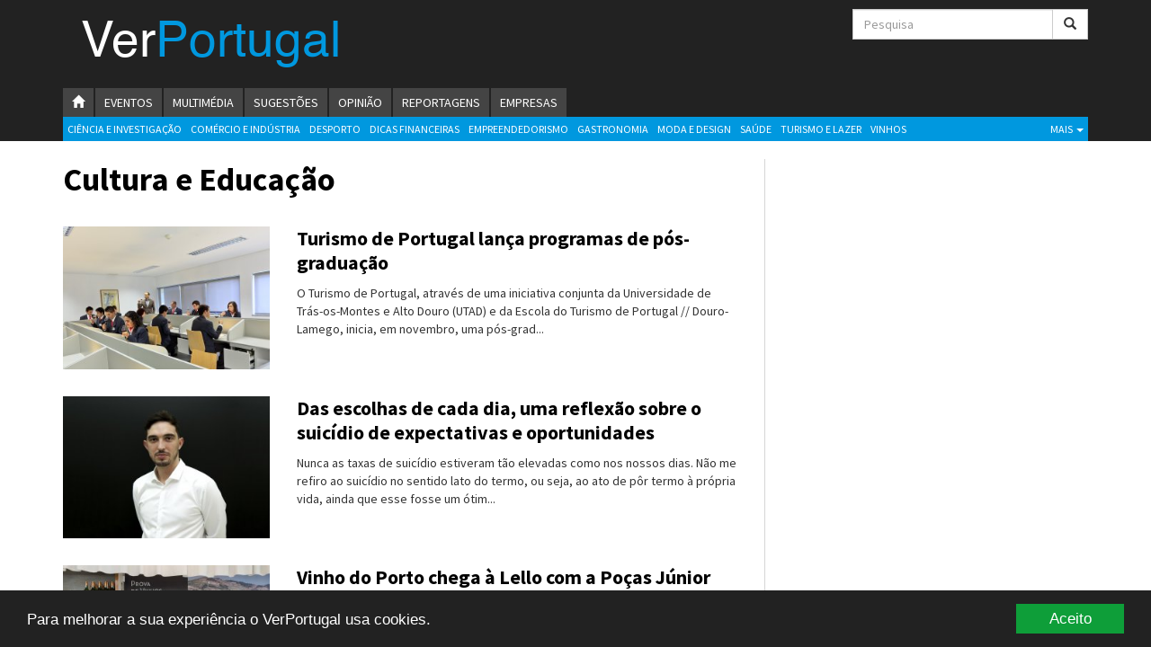

--- FILE ---
content_type: text/html; charset=utf-8
request_url: https://www.verportugal.net/vp/pt/102017/CulturaEducacao/?ls-art0=77
body_size: 8104
content:
<!DOCTYPE html>
<!--[if lt IE 7]>      <html class="no-js lt-ie9 lt-ie8 lt-ie7"> <![endif]-->
<!--[if IE 7]>         <html class="no-js lt-ie9 lt-ie8"> <![endif]-->
<!--[if IE 8]>         <html class="no-js lt-ie9"> <![endif]-->
<!--[if gt IE 8]><!--> <html class="no-js"> <!--<![endif]-->
    <head>
        <meta charset="utf-8">
        <meta http-equiv="X-UA-Compatible" content="IE=edge">
                    <title>Cultura e Educação  | VerPortugal</title>
                <meta name="viewport" content="width=device-width, initial-scale=1.0, maximum-scale=1.0, minimum-scale=1.0, user-scalable=no">
                <meta name="description" content="VerPortugal - Notícias">
        <meta name="keywords" content="VerPortugal.net" />

        
        
                <link rel="canonical" href="https://www.verportugal.net/vp/pt/102017/CulturaEducacao/">
        
        <link rel="stylesheet" href="https://www.verportugal.net/vp/themes/publication_8/theme_2/_css/bootstrap.min.css">
        <link rel="stylesheet" href="https://www.verportugal.net/vp/themes/publication_8/theme_2/_css/globalnews.skin.css?v=14">
        <link rel="stylesheet" href="https://www.verportugal.net/vp/themes/publication_8/theme_2/_css/print.css?v=1" media="print">
        <link rel="stylesheet" href="https://www.verportugal.net/vp/themes/publication_8/theme_2/_css/snap.css">

        <!--[if lt IE 8]>
            <link href="http://www.verportugal.net/vp/themes/publication_8/theme_2/_css/bootstrap-ie7.css" rel="stylesheet">
        <![endif]-->

        
        
        <!-- RSS & Pingback -->
        <link rel="alternate" type="application/rss+xml" title="RSS 2.0" href="https://www.verportugal.net/vp/pt/estatica/rss/">
        
        <link rel="shortcut icon" href="https://www.verportugal.net/vp/themes/publication_8/theme_2/_img/favicon.png?v=3">
        <link rel="apple-touch-icon" href="https://www.verportugal.net/vp/themes/publication_8/theme_2/_img/favicon.png?v=3">
        
        <!--[if lt IE 9]>
           <script src="http://html5shiv.googlecode.com/svn/trunk/html5.js"></script>
           <script>window.html5 || document.write('<script src="http://www.verportugal.net/vp/themes/publication_8/theme_2/_js/vendor/html5shiv.js"><\/script>')</script>
            
           <script src="http://www.verportugal.net/vp/themes/publication_8/theme_2/_js/ydeal/respond.min.js"></script>
        <![endif]-->
        
        <script src="//ajax.googleapis.com/ajax/libs/jquery/1.10.2/jquery.min.js"></script>
        <script>window.jQuery || document.write('<script src="http://www.verportugal.net/vp/themes/publication_8/theme_2/_js/vendor/jquery-1.10.2.min.js"><\/script>')</script>
        <script type="text/javascript">// google analytics
                var _gaq = _gaq || [];
                  _gaq.push(['_setAccount', 'UA-21525267-1']);
                  _gaq.push(['_setDomainName', 'verportugal.net']);
                  _gaq.push(['_trackPageview']);

          (function() {
            var ga = document.createElement('script'); ga.type = 'text/javascript'; ga.async = true;
            ga.src = ('https:' == document.location.protocol ? 'https://' : 'http://') + 'stats.g.doubleclick.net/dc.js';
            var s = document.getElementsByTagName('script')[0]; s.parentNode.insertBefore(ga, s);
          })();

        </script>

         <style>
            .cc_btn.cc_btn_accept_all {background-color:#0e9e39 !important; border-radius: 0 !important; color: white !important;}
        </style>
    </head>

    <!-- Begin Cookie Consent plugin by Silktide - http://silktide.com/cookieconsent -->
    <script type="text/javascript">
        window.cookieconsent_options = {"message":"Para melhorar a sua experiência o VerPortugal usa cookies.","dismiss":"Aceito","learnMore":"Mais informação","link":null,"theme":"dark-bottom"};
    </script>

    <script type="text/javascript" src="//cdnjs.cloudflare.com/ajax/libs/cookieconsent2/1.0.9/cookieconsent.min.js"></script>
    <!-- End Cookie Consent plugin --><body>

        <div class="snap-drawers overthrow">
            <div class="snap-drawer snap-drawer-left">
                <nav class="responsive-menu">
                    <h3>Menu</h3>
                    <a href="/vp">VerPortugal</a>
                    
                    
                    
                    <a href="/vp/pt/092019/Empreendedorismo/" 
                         >Empreendedorismo
                    </a>
                    
                    <a href="/vp/pt/092019/AmbienteEnergia/" 
                         >Ambiente e Energia
                    </a>
                    
                    <a href="/vp/pt/092019/Auto/" 
                         >Automóvel
                    </a>
                    
                    <a href="/vp/pt/092019/ComercioIndustria/" 
                         >Comércio e Indústria
                    </a>
                    
                    <a href="/vp/pt/092019/ConstrucaoImobiliario/" 
                         >Construção e Imobiliário
                    </a>
                    
                    <a href="/vp/pt/092019/CulturaEducacao/" 
                         >Cultura e Educação
                    </a>
                    
                    <a href="/vp/pt/092019/Economia/" 
                         >Economia
                    </a>
                    
                    <a href="/vp/pt/092019/Gastronomia/" 
                         >Gastronomia
                    </a>
                    
                    <a href="/vp/pt/092019/Telecomunicacoes/" 
                         >Telecomunicações
                    </a>
                    
                    <a href="/vp/pt/092019/TurismoLazer/" 
                         >Turismo e Lazer
                    </a>
                    
                    <a href="/vp/pt/092019/Desporto/" 
                         >Desporto
                    </a>
                    
                    <a href="/vp/pt/092019/ElectronicaInformatica/" 
                         >Electrónica e Informática
                    </a>
                    
                    <a href="/vp/pt/092019/Saude/" 
                         >Saúde
                    </a>
                    
                    <a href="/vp/pt/092019/BancaSeguros/" 
                         >Banca e Seguros
                    </a>
                    
                    <a href="/vp/pt/092019/ModaDesign/" 
                         >Moda e Design
                    </a>
                    
                    <a href="/vp/pt/092019/CienciaInvestigacao/" 
                         >Ciência e Investigação
                    </a>
                    
                    <a href="/vp/pt/092019/cinema/" 
                         >Cinema
                    </a>
                    
                    <a href="/vp/pt/092019/multimedia/" 
                         >Multimédia
                    </a>
                    
                    <a href="/vp/pt/092019/sugestoes/" 
                         >Sugestões
                    </a>
                    
                    <a href="/vp/pt/092019/eventos/" 
                         >Eventos
                    </a>
                    
                    <a href="/vp/pt/092019/opiniao/" 
                         >Opinião
                    </a>
                    
                    <a href="/vp/pt/092019/Vinhos/" 
                         >Vinhos
                    </a>
                    
                    <a href="/vp/pt/092019/DicasFinanceiras/" 
                         >Dicas Financeiras
                    </a>
                    
                    <a href="/vp/pt/092019/Reportagens/" 
                         >Reportagens
                    </a>
                    
                    
                    <h3>Sites VerPortugal</h3>
                    <a href="https://empresas.verportugal.net">Empresas</a>
                </nav>
            </div>
        </div>
<div id="main-container" class="snap-content overthrow">
    
    <head>
  <script src="https://cdn.onesignal.com/sdks/OneSignalSDK.js" async='async'></script>
  <script>
    var OneSignal = OneSignal || [];
    OneSignal.push(["init", {
      appId: "f3304eb5-bb84-429a-8abc-398b0f434bc9",
      autoRegister: true, /* Set to true to automatically prompt visitors */
      subdomainName: 'https://verportugal.onesignal.com',   
    notifyButton: {
          enable: true /* Set to false to hide */
      },
        safari_web_id: 'web.onesignal.auto.103c5ae1-79d5-4292-a45e-cec7ddd48c52',
    promptOptions: {
        /* Change bold title, limited to 30 characters */
        siteName: 'Verportugal.net',
        /* Subtitle, limited to 90 characters */
        actionMessage: "Gostariamos de enviar notificações de noticias para si.",
        /* Example notification title */
        exampleNotificationTitle: 'Exemplo de uma notificação',
        /* Example notification message */
        exampleNotificationMessage: 'Exemplo de notificação',
        /* Text below example notification, limited to 50 characters */
        exampleNotificationCaption: 'Pode remover a sua subscrição quando entender',
        /* Accept button text, limited to 15 characters */
        acceptButtonText: "Aceitar",
        /* Cancel button text, limited to 15 characters */
        cancelButtonText: "Rejeitar"
    }, 
     }]);
//      OneSignal.push(["getUserId", function(userId) {
//    console.log("OneSignal User ID:", userId);
//    // (Output) OneSignal User ID: 270a35cd-4dda-4b3f-b04e-41d7463a2316
//}]);
  </script>
</head>
        <header id="header" class="brand-color-bg">  

                <div class="container">
                    <div class="row">
                        <div id="main-header" class="col-xs-12">
                            <div class="row">
                                <div class="col-lg-9 col-md-9 col-sm-7 col-print-12">
                                    <h1 id="brand-logo-text"><a href="/vp/">Ver<span>Portugal</span></a></h1>
                                </div>
                                <div class="col-lg-3 col-md-3 col-sm-5 no-print">

                                    <form id="search-form" name="search_articles" action="/vp/pt/102017" method="POST" class="form-horizontal" >
                                            <input type="hidden" name="tpl" value="7">
                                            <input type="search" id="searchinput" class="form-control" placeholder="Pesquisa" name="f_search_keywords">
                                            <button id="search-button" class="btn btn-default" name="f_search_articles" type="submit"><span class="glyphicon glyphicon-search"></span></button>
                                    </form>

                                </div>
                            </div>
                        </div>
                    </div>
                </div>

                    <div class="no-print">

                            <div id="main-navigation">

                                <div id="menu-pages" class="visible-lg visible-md clearfix" role="navigation">
                                    <div class="container">
                                        <ul class="nav nav-pills">
                                                                                            <li><a href="/vp/" title="Homepage"><span class="glyphicon glyphicon-home"></span><span class="sr-only">Homepage</span></a></li>
                                                                                        
                                            
                                                
                                                    <li><a href="https://www.verportugal.net/vp/pt/092019/eventos/">
                                                    Eventos
                                                    </a></li>
                                                
                                                
                                                    <li><a href="https://www.verportugal.net/vp/pt/092019/multimedia/">
                                                    Multimédia
                                                    </a></li>
                                                
                                                
                                                    <li><a href="https://www.verportugal.net/vp/pt/092019/sugestoes/">
                                                    Sugestões
                                                    </a></li>
                                                
                                                
                                                    <li><a href="https://www.verportugal.net/vp/pt/092019/opiniao/">
                                                    Opinião
                                                    </a></li>
                                                
                                                
                                                    <li><a href="https://www.verportugal.net/vp/pt/092019/Reportagens/">
                                                    Reportagens
                                                    </a></li>
                                                
                                            
                                            
                                            <li><a href="http://empresas.verportugal.net" target="_blank">Empresas</a></li>
                                        </ul>
                                    </div><!-- // container -->
                                </div>

                                <div class="container">
                                    <div id="menu" class="visible-lg visible-md clearfix" role="navigation">
                                        
                                        
                                            
                                                <a href="https://www.verportugal.net/vp/pt/092019/CienciaInvestigacao/">
                                                Ciência e Investigação
                                                </a>
                                            
                                            
                                                <a href="https://www.verportugal.net/vp/pt/092019/ComercioIndustria/">
                                                Comércio e Indústria
                                                </a>
                                            
                                            
                                                <a href="https://www.verportugal.net/vp/pt/092019/Desporto/">
                                                Desporto
                                                </a>
                                            
                                            
                                                <a href="https://www.verportugal.net/vp/pt/092019/DicasFinanceiras/">
                                                Dicas Financeiras
                                                </a>
                                            
                                            
                                                <a href="https://www.verportugal.net/vp/pt/092019/Empreendedorismo/">
                                                Empreendedorismo
                                                </a>
                                            
                                            
                                                <a href="https://www.verportugal.net/vp/pt/092019/Gastronomia/">
                                                Gastronomia
                                                </a>
                                            
                                            
                                                <a href="https://www.verportugal.net/vp/pt/092019/ModaDesign/">
                                                Moda e Design
                                                </a>
                                            
                                            
                                                <a href="https://www.verportugal.net/vp/pt/092019/Saude/">
                                                Saúde
                                                </a>
                                            
                                            
                                                <a href="https://www.verportugal.net/vp/pt/092019/TurismoLazer/">
                                                Turismo e Lazer
                                                </a>
                                            
                                            
                                                <a class="visible-lg" href="https://www.verportugal.net/vp/pt/092019/Vinhos/">
                                                Vinhos
                                                </a>
                                            

                                        
                                        
                                        <div id="show-more-sections" class="dropdown pull-right show-more-sections">
                                            <a class="dropdown-toggle" data-toggle="dropdown" href="#" title="Mais Sectores">Mais <b class="caret"></b></a>
                                            <div class="dropdown-menu">
                                                
                                                
                                                    
                                                        <a href="https://www.verportugal.net/vp/pt/092019/AmbienteEnergia/">
                                                        Ambiente e Energia
                                                        </a>
                                                    
                                                    
                                                        <a href="https://www.verportugal.net/vp/pt/092019/Auto/">
                                                        Automóvel
                                                        </a>
                                                    
                                                    
                                                        <a href="https://www.verportugal.net/vp/pt/092019/BancaSeguros/">
                                                        Banca e Seguros
                                                        </a>
                                                    
                                                    
                                                        <a href="https://www.verportugal.net/vp/pt/092019/cinema/">
                                                        Cinema
                                                        </a>
                                                    
                                                    
                                                        <a href="https://www.verportugal.net/vp/pt/092019/ConstrucaoImobiliario/">
                                                        Construção e Imobiliário
                                                        </a>
                                                    
                                                    
                                                        <a href="https://www.verportugal.net/vp/pt/092019/CulturaEducacao/">
                                                        Cultura e Educação
                                                        </a>
                                                    
                                                    
                                                        <a href="https://www.verportugal.net/vp/pt/092019/Economia/">
                                                        Economia
                                                        </a>
                                                    
                                                    
                                                        <a href="https://www.verportugal.net/vp/pt/092019/ElectronicaInformatica/">
                                                        Electrónica e Informática
                                                        </a>
                                                    
                                                    
                                                        <a href="https://www.verportugal.net/vp/pt/092019/Telecomunicacoes/">
                                                        Telecomunicações
                                                        </a>
                                                    
                                                    
                                                        <a class="hidden-lg" href="https://www.verportugal.net/vp/pt/092019/Vinhos/" aria-hidden="true">
                                                        Vinhos
                                                        </a>
                                                    
                                                
                                                
                                            </div>
                                        </div>
                                    </div>
                                    <button id="responsive-menu-button" type="button" class="responsive-menu-button btn btn-default visible-xs visible-sm">
                                           <span class="glyphicon glyphicon-th-list"></span> MENU
                                    </button>
                                </div><!-- // container -->
                            </div>

                    </div>

            </header>
    <div class="container">
        
        
        <main id="main" class="section-page">
                <div class="row">

                    <div class="col-lg-8 col-md-8">
                        <div class="row">
                        <div class="col-xs-12">

                                                    <h1 class="page-title">Cultura e Educação </h1>
                        
                                                     </div>

                        <div id="content" class="section-page col-xs-12">
                            <div class="row">
                                
                                                                                                    
                                

                                                                                                                                                        
                                    
                                        
                                            
                                            
                                                
                                                    
                                                                                                                    <article class="article col-xs-12 clearfix list-block">
	
	<div class="row">

		<div class="col-lg-4 col-md-5 col-sm-5 col-xs-5">
			<figure class="section-thumb img-responsive">
				<a href="/vp/pt/102017/CulturaEducacao/9443/Turismo-de-Portugal-lança-programas-de-pós-graduação.htm">
<img class="img-responsive" src="/vp/images/cache/290x200/crop/images%7Ccms-image-000015287.jpg" alt="Carlos Noronha: ">

</a>
			</figure>
		</div>

		<div class="col-lg-8 col-md-7 col-sm-7 col-xs-7">
      
              <a href="/vp/pt/102017/CulturaEducacao/" class="section-link">Cultura e Educação</a>
            <h3><a href="/vp/pt/102017/CulturaEducacao/9443/Turismo-de-Portugal-lança-programas-de-pós-graduação.htm">Turismo de Portugal lança programas de pós-graduação</a></h3>
      <p class="excerpt">
                  O Turismo de Portugal, através de uma iniciativa conjunta da Universidade de Trás-os-Montes e Alto Douro (UTAD) e da Escola do Turismo de Portugal // Douro-Lamego, inicia, em novembro, uma pós-grad...
              </p>
    </div>

	</div>

</article>                                                        
                                                        
                                                        
                                                    
                                                
                                                                                    
                                    
                                        
                                            
                                            
                                                
                                                    
                                                                                                                    <article class="article col-xs-12 clearfix list-block">
	
	<div class="row">

		<div class="col-lg-4 col-md-5 col-sm-5 col-xs-5">
			<figure class="section-thumb img-responsive">
				<a href="/vp/pt/102017/CulturaEducacao/9326/Das-escolhas-de-cada-dia-uma-reflexão-sobre-o-suicídio-de-expectativas-e-oportunidades.htm">
<img class="img-responsive" src="/vp/images/cache/290x200/crop/images%7Ccms-image-000015159.jpg" alt=": ">

</a>
			</figure>
		</div>

		<div class="col-lg-8 col-md-7 col-sm-7 col-xs-7">
      
              <a href="/vp/pt/102017/CulturaEducacao/" class="section-link">Cultura e Educação</a>
            <h3><a href="/vp/pt/102017/CulturaEducacao/9326/Das-escolhas-de-cada-dia-uma-reflexão-sobre-o-suicídio-de-expectativas-e-oportunidades.htm">Das escolhas de cada dia, uma reflexão sobre o suicídio de expectativas e oportunidades</a></h3>
      <p class="excerpt">
                  Nunca as taxas de suicídio estiveram tão elevadas como nos nossos dias. Não me refiro ao suicídio no sentido lato do termo, ou seja, ao ato de pôr termo à própria vida, ainda que esse fosse um ótim...
              </p>
    </div>

	</div>

</article>                                                        
                                                        
                                                        
                                                    
                                                
                                                                                    
                                    
                                        
                                            
                                            
                                                
                                                    
                                                                                                                    <article class="article col-xs-12 clearfix list-block">
	
	<div class="row">

		<div class="col-lg-4 col-md-5 col-sm-5 col-xs-5">
			<figure class="section-thumb img-responsive">
				<a href="/vp/pt/102017/CulturaEducacao/9325/Vinho-do-Porto-chega-à-Lello-com-a-Poças-Júnior.htm">
<img class="img-responsive" src="/vp/images/cache/290x200/crop/images%7Ccms-image-000015158.jpg" alt="João Ferrand - Fotografia: Centro de Visitas Vila Nova de Gaia">

</a>
			</figure>
		</div>

		<div class="col-lg-8 col-md-7 col-sm-7 col-xs-7">
      
              <a href="/vp/pt/102017/CulturaEducacao/" class="section-link">Cultura e Educação</a>
            <h3><a href="/vp/pt/102017/CulturaEducacao/9325/Vinho-do-Porto-chega-à-Lello-com-a-Poças-Júnior.htm">Vinho do Porto chega à Lello com a Poças Júnior</a></h3>
      <p class="excerpt">
                  Um porto com cultura. No centro da cidade do Porto pode agora pedir um livro e uma prova de vinho... do Porto. A Poças Júnior e a Livraria Lello são parceiros na promoção deste símbolo da Invicta e...
              </p>
    </div>

	</div>

</article>                                                        
                                                        
                                                        
                                                    
                                                
                                                                                    
                                    
                                        
                                            
                                            
                                                
                                                    
                                                                                                                    <article class="article col-xs-12 clearfix list-block">
	
	<div class="row">

		<div class="col-lg-4 col-md-5 col-sm-5 col-xs-5">
			<figure class="section-thumb img-responsive">
				<a href="/vp/pt/102017/CulturaEducacao/9279/Artistas-do-mundo-voltam-a-ter-palco-no-Imaginarius.htm">
<img class="img-responsive" src="/vp/images/cache/290x200/crop/images%7Ccms-image-000015092.jpg" alt=": ">

</a>
			</figure>
		</div>

		<div class="col-lg-8 col-md-7 col-sm-7 col-xs-7">
      
              <a href="/vp/pt/102017/CulturaEducacao/" class="section-link">Cultura e Educação</a>
            <h3><a href="/vp/pt/102017/CulturaEducacao/9279/Artistas-do-mundo-voltam-a-ter-palco-no-Imaginarius.htm">Artistas do mundo voltam a ter palco no Imaginarius</a></h3>
      <p class="excerpt">
                  Em 2018, o Imaginarius – Festival Internacional de Teatro de Rua de Santa Maria da Feira volta a dar espaço a artistas emergentes de todo o mundo, através do concurso de criações artísticas dirigid...
              </p>
    </div>

	</div>

</article>                                                        
                                                        
                                                        
                                                    
                                                
                                                                                    
                                    
                                        
                                            
                                            
                                                
                                                    
                                                                                                                    <article class="article col-xs-12 clearfix list-block">
	
	<div class="row">

		<div class="col-lg-4 col-md-5 col-sm-5 col-xs-5">
			<figure class="section-thumb img-responsive">
				<a href="/vp/pt/092017/CulturaEducacao/9246/Investigador-da-UC-tem-a-melhor-tese-na-área-de-machine-learning.htm">
<img class="img-responsive" src="/vp/images/cache/290x200/crop/images%7Ccms-image-000015053.png" alt=": ">

</a>
			</figure>
		</div>

		<div class="col-lg-8 col-md-7 col-sm-7 col-xs-7">
      
              <a href="/vp/pt/092017/CulturaEducacao/" class="section-link">Cultura e Educação</a>
            <h3><a href="/vp/pt/092017/CulturaEducacao/9246/Investigador-da-UC-tem-a-melhor-tese-na-área-de-machine-learning.htm">Investigador da UC tem a melhor tese na área de machine learning</a></h3>
      <p class="excerpt">
                  Um estudo, desenvolvido pelo investigador Filipe Rodrigues, no Departamento de Engenharia Informática da Faculdade de Ciências e Tecnologia da Universidade de Coimbra (FCTUC), venceu o prémio “Melh...
              </p>
    </div>

	</div>

</article>                                                        
                                                        
                                                        
                                                    
                                                
                                                                                    
                                    
                                        
                                            
                                            
                                                
                                                    
                                                                                                                    <article class="article col-xs-12 clearfix list-block">
	
	<div class="row">

		<div class="col-lg-4 col-md-5 col-sm-5 col-xs-5">
			<figure class="section-thumb img-responsive">
				<a href="/vp/pt/092017/CulturaEducacao/9196/The-Portuguese-o-primeiro-musical-com-conteúdos-históricos-para-turistas.htm">
<img class="img-responsive" src="/vp/images/cache/290x200/crop/images%7Ccms-image-000014991.jpg" alt=": ">

</a>
			</figure>
		</div>

		<div class="col-lg-8 col-md-7 col-sm-7 col-xs-7">
      
              <a href="/vp/pt/092017/CulturaEducacao/" class="section-link">Cultura e Educação</a>
            <h3><a href="/vp/pt/092017/CulturaEducacao/9196/The-Portuguese-o-primeiro-musical-com-conteúdos-históricos-para-turistas.htm">The Portuguese, o primeiro musical com conteúdos históricos para turistas</a></h3>
      <p class="excerpt">
                  The Portuguese – a musical comedy. Assim se chama o primeiro musical em inglês, criado em Portugal e dirigido aos milhares de turistas que nos visitam diariamente. A peça terá estreia prevista para...
              </p>
    </div>

	</div>

</article>                                                        
                                                        
                                                        
                                                    
                                                
                                                                                    
                                    
                                        
                                            
                                            
                                                
                                                    
                                                                                                                    <article class="article col-xs-12 clearfix list-block">
	
	<div class="row">

		<div class="col-lg-4 col-md-5 col-sm-5 col-xs-5">
			<figure class="section-thumb img-responsive">
				<a href="/vp/pt/092017/CulturaEducacao/9189/Prémio-Pina-Manique-para-professor-de-arquitetura-da-UCoimbra.htm">
<img class="img-responsive" src="/vp/images/cache/290x200/crop/images%7Ccms-image-000014985.jpg" alt=": ">

</a>
			</figure>
		</div>

		<div class="col-lg-8 col-md-7 col-sm-7 col-xs-7">
      
              <a href="/vp/pt/092017/CulturaEducacao/" class="section-link">Cultura e Educação</a>
            <h3><a href="/vp/pt/092017/CulturaEducacao/9189/Prémio-Pina-Manique-para-professor-de-arquitetura-da-UCoimbra.htm">Prémio Pina Manique para professor de arquitetura da UCoimbra</a></h3>
      <p class="excerpt">
                  Carlos Moura Martins, docente do Departamento de Arquitetura (DARQ) da Faculdade de Ciências e Tecnologia da Universidade de Coimbra (FCTUC), venceu a primeira edição do Prémio internacional "Pina ...
              </p>
    </div>

	</div>

</article>                                                        
                                                        
                                                        
                                                    
                                                
                                                                                    
                                    
                                        
                                            
                                            
                                                
                                                    
                                                                                                                    <article class="article col-xs-12 clearfix list-block">
	
	<div class="row">

		<div class="col-lg-4 col-md-5 col-sm-5 col-xs-5">
			<figure class="section-thumb img-responsive">
				<a href="/vp/pt/092017/CulturaEducacao/9188/Museu-do-Automóvel-e-Escola-Profissional-CIOR-abrem-escola-de-restauro-inovadora.htm">
<img class="img-responsive" src="/vp/images/cache/290x200/crop/images%7Ccms-image-000014984.jpg" alt=": ">

</a>
			</figure>
		</div>

		<div class="col-lg-8 col-md-7 col-sm-7 col-xs-7">
      
              <a href="/vp/pt/092017/CulturaEducacao/" class="section-link">Cultura e Educação</a>
            <h3><a href="/vp/pt/092017/CulturaEducacao/9188/Museu-do-Automóvel-e-Escola-Profissional-CIOR-abrem-escola-de-restauro-inovadora.htm">Museu do Automóvel e Escola Profissional CIOR abrem escola de restauro inovadora</a></h3>
      <p class="excerpt">
                  O Museu do Automóvel de Vila Nova de Famalicão quis acrescentar (MAVNF) à vertente cultural a vertente formativa e o resultado é a abertura da Escola de Restauro Automóvel, um projeto de formação p...
              </p>
    </div>

	</div>

</article>                                                        
                                                        
                                                        
                                                    
                                                
                                                                                    
                                    
                                        
                                            
                                            
                                                
                                                    
                                                                                                                    <article class="article col-xs-12 clearfix list-block">
	
	<div class="row">

		<div class="col-lg-4 col-md-5 col-sm-5 col-xs-5">
			<figure class="section-thumb img-responsive">
				<a href="/vp/pt/092017/CulturaEducacao/9176/Pensa-antes-de-publicar-aplicação-que-incentiva-crianças-à-leitura-vence-Apps-for-Good.htm">
<img class="img-responsive" src="/vp/images/cache/290x200/crop/images%7Ccms-image-000014943.jpg" alt=": ">

</a>
			</figure>
		</div>

		<div class="col-lg-8 col-md-7 col-sm-7 col-xs-7">
      
              <a href="/vp/pt/092017/CulturaEducacao/" class="section-link">Cultura e Educação</a>
            <h3><a href="/vp/pt/092017/CulturaEducacao/9176/Pensa-antes-de-publicar-aplicação-que-incentiva-crianças-à-leitura-vence-Apps-for-Good.htm">Pensa antes de publicar: aplicação que incentiva crianças à leitura vence Apps for Good</a></h3>
      <p class="excerpt">
                  A “Pensa antes de publicar”, aplicação que pretende incentivar a leitura de livros pelas crianças, foi a grande vencedora da terceira edição do Apps for Good. A grande final da maior competição pel...
              </p>
    </div>

	</div>

</article>                                                        
                                                        
                                                        
                                                    
                                                
                                                                                    
                                    
                                        
                                            
                                            
                                                
                                                    
                                                                                                                    <article class="article col-xs-12 clearfix list-block">
	
	<div class="row">

		<div class="col-lg-4 col-md-5 col-sm-5 col-xs-5">
			<figure class="section-thumb img-responsive">
				<a href="/vp/pt/092017/CulturaEducacao/9162/Startup-Braga-InvestBraga-e-UMinho-lançam-School-of-CEOs.htm">
<img class="img-responsive" src="/vp/images/cache/290x200/crop/images%7Ccms-image-000014927.jpg" alt=": ">

</a>
			</figure>
		</div>

		<div class="col-lg-8 col-md-7 col-sm-7 col-xs-7">
      
              <a href="/vp/pt/092017/CulturaEducacao/" class="section-link">Cultura e Educação</a>
            <h3><a href="/vp/pt/092017/CulturaEducacao/9162/Startup-Braga-InvestBraga-e-UMinho-lançam-School-of-CEOs.htm">Startup Braga, InvestBraga e UMinho lançam School of CEOs</a></h3>
      <p class="excerpt">
                  A Startup Braga e a InvestBraga, em parceria com a Escola de Executivos da Universidade do Minho, vão lançar a segunda edição da School of CEOs. O primeiro curso de CEOs do País tem como objetivo p...
              </p>
    </div>

	</div>

</article>                                                        
                                                        
                                                        
                                                    
                                                
                                                                                    
                                    
                                        
                                            
                                            
                                                
                                                    
                                                                                                                    <article class="article col-xs-12 clearfix list-block">
	
	<div class="row">

		<div class="col-lg-4 col-md-5 col-sm-5 col-xs-5">
			<figure class="section-thumb img-responsive">
				<a href="/vp/pt/092017/CulturaEducacao/9147/Nasceu-um-novo-Museu-no-Douro-na-Quinta-Nova-Nossa-Senhora-do-Carmo.htm">
<img class="img-responsive" src="/vp/images/cache/290x200/crop/images%7Ccms-image-000014891.jpg" alt="Armenio Teixeira: ">

</a>
			</figure>
		</div>

		<div class="col-lg-8 col-md-7 col-sm-7 col-xs-7">
      
              <a href="/vp/pt/092017/CulturaEducacao/" class="section-link">Cultura e Educação</a>
            <h3><a href="/vp/pt/092017/CulturaEducacao/9147/Nasceu-um-novo-Museu-no-Douro-na-Quinta-Nova-Nossa-Senhora-do-Carmo.htm">Nasceu um novo Museu no Douro, na Quinta Nova Nossa Senhora do Carmo</a></h3>
      <p class="excerpt">
                  A Quinta Nova Nossa Senhora do Carmo abriu as portas do Wine Museum Centre Fernanda Ramos Amorim. É o resultado de um sonho da colecionadora, Fernanda Amorim, em preservar a memória cultural da reg...
              </p>
    </div>

	</div>

</article>                                                        
                                                        
                                                        
                                                    
                                                
                                                                                                                                <div class="col-xs-12 pagination-truncated"><!-- pagination -->
                                                                                    <ul class="pagination">
            
                            <li class="previous"><a href="https://www.verportugal.net/vp/pt/092017/CulturaEducacao/?ls-art0=66" title="">&laquo;</a></li>
                                                            <li><a href="https://www.verportugal.net/vp/pt/092017/CulturaEducacao/">1</a></li>
                    <li class="disabled"><span>...</span></li>
                                                                            <li><a href="https://www.verportugal.net/vp/pt/092017/CulturaEducacao/?ls-art0=44">
                        5 </a></li>
                                                                                <li><a href="https://www.verportugal.net/vp/pt/092017/CulturaEducacao/?ls-art0=55">
                        6 </a></li>
                                                                                <li><a href="https://www.verportugal.net/vp/pt/092017/CulturaEducacao/?ls-art0=66">
                        7 </a></li>
                                                                                <li class="selected"><a href="#">8</a></li>
                                                                                <li><a href="https://www.verportugal.net/vp/pt/092017/CulturaEducacao/?ls-art0=88">
                        9 </a></li>
                                                                                <li><a href="https://www.verportugal.net/vp/pt/092017/CulturaEducacao/?ls-art0=99">
                        10 </a></li>
                                                                                <li><a href="https://www.verportugal.net/vp/pt/092017/CulturaEducacao/?ls-art0=110">
                        11 </a></li>
                                                                        <li class="disabled"><span>...</span></li>
                    <li><a href="https://www.verportugal.net/vp/pt/092017/CulturaEducacao/?ls-art0=671">62</a></li>
                                                        <li class="next"><a href="https://www.verportugal.net/vp/pt/092017/CulturaEducacao/?ls-art0=88" title="">&raquo;</a></li>
                    </ul>
    <!-- pagination --></div>                                        
                                    


                                

                            </div><!-- row -->

                        </div>
                        <!-- End Content -->
                        </div><!-- row -->
                    </div><!-- > col -->

                                       		                    <div class="col-lg-4 col-md-4 hidden-xs hidden-sm">

	                    	<aside id="sidebar">
							
																
																	      
         
         

         <div class="pub">

         <script type='text/javascript'><!--//<![CDATA[
            var m3_u = (location.protocol=='https:'?'https://ads.verangola.net/www/delivery/ajs.php':'http://ads.verangola.net/www/delivery/ajs.php');
            var m3_r = Math.floor(Math.random()*99999999999);
            if (!document.MAX_used) document.MAX_used = ',';
            document.write ("<scr"+"ipt type='text/javascript' src='"+m3_u);
            document.write ("?zoneid=167");
            document.write ('&amp;cb=' + m3_r);
            if (document.MAX_used != ',') document.write ("&amp;exclude=" + document.MAX_used);
            document.write (document.charset ? '&amp;charset='+document.charset : (document.characterSet ? '&amp;charset='+document.characterSet : ''));
            document.write ("&amp;loc=" + escape(window.location));
            if (document.referrer) document.write ("&amp;referer=" + escape(document.referrer));
            if (document.context) document.write ("&context=" + escape(document.context));
            if (document.mmm_fo) document.write ("&amp;mmm_fo=1");
            document.write ("'><\/scr"+"ipt>");
         //]]>--></script><noscript><a href='http://ads.verangola.net/www/delivery/ck.php?n=a92f83c6&amp;cb=INSERT_RANDOM_NUMBER_HERE' target='_blank'><img src='http://ads.verangola.net/www/delivery/avw.php?zoneid=167&amp;cb=INSERT_RANDOM_NUMBER_HERE&amp;n=a92f83c6' border='0' alt='' /></a></noscript>

         </div>

         <div class="pub">

         <script type='text/javascript'><!--//<![CDATA[
            var m3_u = (location.protocol=='https:'?'https://ads.verangola.net/www/delivery/ajs.php':'http://ads.verangola.net/www/delivery/ajs.php');
            var m3_r = Math.floor(Math.random()*99999999999);
            if (!document.MAX_used) document.MAX_used = ',';
            document.write ("<scr"+"ipt type='text/javascript' src='"+m3_u);
            document.write ("?zoneid=168");
            document.write ('&amp;cb=' + m3_r);
            if (document.MAX_used != ',') document.write ("&amp;exclude=" + document.MAX_used);
            document.write (document.charset ? '&amp;charset='+document.charset : (document.characterSet ? '&amp;charset='+document.characterSet : ''));
            document.write ("&amp;loc=" + escape(window.location));
            if (document.referrer) document.write ("&amp;referer=" + escape(document.referrer));
            if (document.context) document.write ("&context=" + escape(document.context));
            if (document.mmm_fo) document.write ("&amp;mmm_fo=1");
            document.write ("'><\/scr"+"ipt>");
         //]]>--></script><noscript><a href='http://ads.verangola.net/www/delivery/ck.php?n=a0e7177b&amp;cb=INSERT_RANDOM_NUMBER_HERE' target='_blank'><img src='http://ads.verangola.net/www/delivery/avw.php?zoneid=168&amp;cb=INSERT_RANDOM_NUMBER_HERE&amp;n=a0e7177b' border='0' alt='' /></a></noscript>

         </div>

         <div class="pub">

         <script type='text/javascript'><!--//<![CDATA[
            var m3_u = (location.protocol=='https:'?'https://ads.verangola.net/www/delivery/ajs.php':'http://ads.verangola.net/www/delivery/ajs.php');
            var m3_r = Math.floor(Math.random()*99999999999);
            if (!document.MAX_used) document.MAX_used = ',';
            document.write ("<scr"+"ipt type='text/javascript' src='"+m3_u);
            document.write ("?zoneid=169");
            document.write ('&amp;cb=' + m3_r);
            if (document.MAX_used != ',') document.write ("&amp;exclude=" + document.MAX_used);
            document.write (document.charset ? '&amp;charset='+document.charset : (document.characterSet ? '&amp;charset='+document.characterSet : ''));
            document.write ("&amp;loc=" + escape(window.location));
            if (document.referrer) document.write ("&amp;referer=" + escape(document.referrer));
            if (document.context) document.write ("&context=" + escape(document.context));
            if (document.mmm_fo) document.write ("&amp;mmm_fo=1");
            document.write ("'><\/scr"+"ipt>");
         //]]>--></script><noscript><a href='http://ads.verangola.net/www/delivery/ck.php?n=ab22f1b9&amp;cb=INSERT_RANDOM_NUMBER_HERE' target='_blank'><img src='http://ads.verangola.net/www/delivery/avw.php?zoneid=169&amp;cb=INSERT_RANDOM_NUMBER_HERE&amp;n=ab22f1b9' border='0' alt='' /></a></noscript>

         </div>

         <div class="pub">

         <script type='text/javascript'><!--//<![CDATA[
            var m3_u = (location.protocol=='https:'?'https://ads.verangola.net/www/delivery/ajs.php':'http://ads.verangola.net/www/delivery/ajs.php');
            var m3_r = Math.floor(Math.random()*99999999999);
            if (!document.MAX_used) document.MAX_used = ',';
            document.write ("<scr"+"ipt type='text/javascript' src='"+m3_u);
            document.write ("?zoneid=170");
            document.write ('&amp;cb=' + m3_r);
            if (document.MAX_used != ',') document.write ("&amp;exclude=" + document.MAX_used);
            document.write (document.charset ? '&amp;charset='+document.charset : (document.characterSet ? '&amp;charset='+document.characterSet : ''));
            document.write ("&amp;loc=" + escape(window.location));
            if (document.referrer) document.write ("&amp;referer=" + escape(document.referrer));
            if (document.context) document.write ("&context=" + escape(document.context));
            if (document.mmm_fo) document.write ("&amp;mmm_fo=1");
            document.write ("'><\/scr"+"ipt>");
         //]]>--></script><noscript><a href='http://ads.verangola.net/www/delivery/ck.php?n=a134dad1&amp;cb=INSERT_RANDOM_NUMBER_HERE' target='_blank'><img src='http://ads.verangola.net/www/delivery/avw.php?zoneid=170&amp;cb=INSERT_RANDOM_NUMBER_HERE&amp;n=a134dad1' border='0' alt='' /></a></noscript>

         </div>

         <div class="pub">

         <script type='text/javascript'><!--//<![CDATA[
            var m3_u = (location.protocol=='https:'?'https://ads.verangola.net/www/delivery/ajs.php':'http://ads.verangola.net/www/delivery/ajs.php');
            var m3_r = Math.floor(Math.random()*99999999999);
            if (!document.MAX_used) document.MAX_used = ',';
            document.write ("<scr"+"ipt type='text/javascript' src='"+m3_u);
            document.write ("?zoneid=171");
            document.write ('&amp;cb=' + m3_r);
            if (document.MAX_used != ',') document.write ("&amp;exclude=" + document.MAX_used);
            document.write (document.charset ? '&amp;charset='+document.charset : (document.characterSet ? '&amp;charset='+document.characterSet : ''));
            document.write ("&amp;loc=" + escape(window.location));
            if (document.referrer) document.write ("&amp;referer=" + escape(document.referrer));
            if (document.context) document.write ("&context=" + escape(document.context));
            if (document.mmm_fo) document.write ("&amp;mmm_fo=1");
            document.write ("'><\/scr"+"ipt>");
         //]]>--></script><noscript><a href='http://ads.verangola.net/www/delivery/ck.php?n=ae9f7726&amp;cb=INSERT_RANDOM_NUMBER_HERE' target='_blank'><img src='http://ads.verangola.net/www/delivery/avw.php?zoneid=171&amp;cb=INSERT_RANDOM_NUMBER_HERE&amp;n=ae9f7726' border='0' alt='' /></a></noscript>


         </div>

         <div class="pub">
            <script type='text/javascript'><!--//<![CDATA[
   var m3_u = (location.protocol=='https:'?'https://ads.verangola.net/www/delivery/ajs.php':'http://ads.verangola.net/www/delivery/ajs.php');
   var m3_r = Math.floor(Math.random()*99999999999);
   if (!document.MAX_used) document.MAX_used = ',';
   document.write ("<scr"+"ipt type='text/javascript' src='"+m3_u);
   document.write ("?zoneid=405");
   document.write ('&amp;cb=' + m3_r);
   if (document.MAX_used != ',') document.write ("&amp;exclude=" + document.MAX_used);
   document.write (document.charset ? '&amp;charset='+document.charset : (document.characterSet ? '&amp;charset='+document.characterSet : ''));
   document.write ("&amp;loc=" + escape(window.location));
   if (document.referrer) document.write ("&amp;referer=" + escape(document.referrer));
   if (document.context) document.write ("&context=" + escape(document.context));
   if (document.mmm_fo) document.write ("&amp;mmm_fo=1");
   document.write ("'><\/scr"+"ipt>");
//]]>--></script><noscript><a href='http://ads.verangola.net/www/delivery/ck.php?n=a7478ad9&amp;cb=INSERT_RANDOM_NUMBER_HERE' target='_blank'><img src='http://ads.verangola.net/www/delivery/avw.php?zoneid=405&amp;cb=INSERT_RANDOM_NUMBER_HERE&amp;n=a7478ad9' border='0' alt='' /></a></noscript>
         </div>								
	                        </aside>
	                        <!-- End Sidebar -->

	                    </div>
                    
                </div>

            </main>
            
            
                    <footer id="footer" class="footer">
                <div class="row">
                    
                    <div class="col-sm-8 col-xs-12 text-center footer-sections-container no-print">
                        <div class="content">
                        
                            
                            
                                                                <a class="btn btn-link" href="/vp/">Homepage</a>
                                                                
                                    
                                                                                    <a class="btn btn-link" href="/vp/pt/082019/Empreendedorismo/">Empreendedorismo</a>
                                                                            
                                
                                    
                                                                                    <a class="btn btn-link" href="/vp/pt/092019/AmbienteEnergia/">Ambiente e Energia</a>
                                                                            
                                
                                    
                                                                                    <a class="btn btn-link" href="/vp/pt/022019/Auto/">Automóvel</a>
                                                                            
                                
                                    
                                                                                    <a class="btn btn-link" href="/vp/pt/062019/ComercioIndustria/">Comércio e Indústria</a>
                                                                            
                                
                                    
                                                                                    <a class="btn btn-link" href="/vp/pt/052019/ConstrucaoImobiliario/">Construção e Imobiliário</a>
                                                                            
                                
                                    
                                                                                    <a class="btn btn-link" href="/vp/pt/092019/CulturaEducacao/">Cultura e Educação</a>
                                                                            
                                
                                    
                                                                                    <a class="btn btn-link" href="/vp/pt/062019/Economia/">Economia</a>
                                                                            
                                
                                    
                                                                                    <a class="btn btn-link" href="/vp/pt/092019/Gastronomia/">Gastronomia</a>
                                                                            
                                
                                    
                                                                                    <a class="btn btn-link" href="/vp/pt/022019/Telecomunicacoes/">Telecomunicações</a>
                                                                            
                                
                                    
                                                                                    <a class="btn btn-link" href="/vp/pt/092019/TurismoLazer/">Turismo e Lazer</a>
                                                                            
                                
                                    
                                                                                    <a class="btn btn-link" href="/vp/pt/022019/Desporto/">Desporto</a>
                                                                            
                                
                                    
                                                                                    <a class="btn btn-link" href="/vp/pt/062019/ElectronicaInformatica/">Electrónica e Informática</a>
                                                                            
                                
                                    
                                                                                    <a class="btn btn-link" href="/vp/pt/072019/Saude/">Saúde</a>
                                                                            
                                
                                    
                                                                                    <a class="btn btn-link" href="/vp/pt/022018/BancaSeguros/">Banca e Seguros</a>
                                                                            
                                
                                    
                                                                                    <a class="btn btn-link" href="/vp/pt/092019/ModaDesign/">Moda e Design</a>
                                                                            
                                
                                    
                                                                                    <a class="btn btn-link" href="/vp/pt/082019/CienciaInvestigacao/">Ciência e Investigação</a>
                                                                            
                                
                                    
                                                                                    <a class="btn btn-link" href="/vp/pt/122017/cinema/">Cinema</a>
                                                                            
                                
                                    
                                                                                    <a class="btn btn-link" href="/vp/pt/072019/multimedia/">Multimédia</a>
                                                                            
                                
                                    
                                                                                    <a class="btn btn-link" href="/vp/pt/092019/sugestoes/">Sugestões</a>
                                                                            
                                
                                    
                                                                                    <a class="btn btn-link" href="/vp/pt/092019/eventos/">Eventos</a>
                                                                            
                                
                                    
                                                                                    <a class="btn btn-link" href="/vp/pt/102016/opiniao/">Opinião</a>
                                                                            
                                
                                    
                                                                                    <a class="btn btn-link" href="/vp/pt/092019/Vinhos/">Vinhos</a>
                                                                            
                                
                                    
                                                                                    <a class="btn btn-link" href="/vp/pt/112017/DicasFinanceiras/">Dicas Financeiras</a>
                                                                            
                                
                                    
                                
                                
                                    <a class="btn btn-link" href="https://www.verportugal.net/vp/pt/092019/Reportagens/">Reportagens</a>
                                
                            
                        
                        </div>
                    </div>

                    <div class="col-sm-4 col-xs-12 text-center footer-contacts-container">
                        <hr class="visible-xs">    
                        <div class="row">
                            <div id="social-header" class="col-sm-12 col-xs-4 no-print">
                                <br>
                                <a href="https://www.facebook.com/VerPortugal" target="_blank"><img src="https://www.verportugal.net/vp/themes/publication_8/theme_2/_img/social-icons/facebook.png"></a>
                            </div>  
                            <div class="col-sm-12 col-xs-8">
                                <div class="row">
                                    <div class="col-xs-6 col-sm-12">
                                        <br>
                                        <div class="info-label"><span class="glyphicon glyphicon-envelope"></span> <b>Email</b></div>
                                        info@verportugal.net
                                    </div>
                                    <div class="col-xs-6 col-sm-12">
                                        <br>
                                        <div class="info-label"><span class="glyphicon glyphicon-phone-alt"></span> <b>Telefone</b></div>
                                        256 199 038<br>  
                                        256 199 040
                                    </div>
                                </div>
                            </div>
                        </div>
                    </div>

                </div>
            </footer>
            <div id="ydeal" class="row">
                <div class="col-xs-6 static-links-container no-print">
                    <ul class="list-inline" style="margin: 0">
                        
                        
                            
                                
                                
                                
                                    <li><a href="https://www.verportugal.net/vp/pt/estatica/paginas/389/Política-de-Privacidade.htm">Política de Privacidade</a></li>
                                
                                    <li><a href="https://www.verportugal.net/vp/pt/estatica/paginas/388/Termos-e-Condições-de-Uso.htm">Termos e Condições de Uso</a></li>
                                
                            
                        
                    </ul>
                </div>
                <div class="col-xs-6 text-right copyright-container">
                    &copy; 2026 <a href="http://ydeal.net">YDEAL</a> &nbsp; Todos os direitos reservados
                </div>
            </div>
            </div>
        <!-- End .container -->

    </div>
    <!-- End #main-container -->

        <script src="https://www.verportugal.net/vp/themes/publication_8/theme_2/_js/vendor/bootstrap.min.js"></script>
        <script src="https://www.verportugal.net/vp/themes/publication_8/theme_2/_js/vendor/matchmedia.js"></script>
        <script src="https://www.verportugal.net/vp/themes/publication_8/theme_2/_js/vendor/picturefill.js"></script>
        <script src="https://www.verportugal.net/vp/themes/publication_8/theme_2/_js/vendor/jquery.timeago.js"></script>
        <script src="https://www.verportugal.net/vp/themes/publication_8/theme_2/_js/vendor/snap.min.js"></script>
        <script src="https://www.verportugal.net/vp/themes/publication_8/theme_2/_js/vendor/overthrow.min.js"></script>

        <script src="https://www.verportugal.net/vp/themes/publication_8/theme_2/_js/global-news.js?v=6"></script>

            <script defer src="https://static.cloudflareinsights.com/beacon.min.js/vcd15cbe7772f49c399c6a5babf22c1241717689176015" integrity="sha512-ZpsOmlRQV6y907TI0dKBHq9Md29nnaEIPlkf84rnaERnq6zvWvPUqr2ft8M1aS28oN72PdrCzSjY4U6VaAw1EQ==" data-cf-beacon='{"version":"2024.11.0","token":"1eba97fe7a7d40de9b6da9b6c44b4a28","r":1,"server_timing":{"name":{"cfCacheStatus":true,"cfEdge":true,"cfExtPri":true,"cfL4":true,"cfOrigin":true,"cfSpeedBrain":true},"location_startswith":null}}' crossorigin="anonymous"></script>
</body>
</html>


--- FILE ---
content_type: application/javascript
request_url: https://www.verportugal.net/vp/themes/publication_8/theme_2/_js/global-news.js?v=6
body_size: 2975
content:
// Contains all custom js and configurations for Anchorage Theme

// Browser detection
jQuery.browser={};(function(){jQuery.browser.msie=false;
jQuery.browser.version=0;if(navigator.userAgent.match(/MSIE ([0-9]+)\./)){
jQuery.browser.msie=true;jQuery.browser.version=RegExp.$1;}})();

var snapper = null;

if ( $.browser.msie && $.browser.version < 8 ) {
  //definition for autoheight function for IE 7
  var autoheight = function(){
     //set height to auto to prevent fixed height
     $(arguments).each(function(n, elem){
         $(elem).css('height', 'auto');
     });

     // get max height
     var lista = $(arguments).map(function(n, elem){
                    return $(elem).outerHeight();
                  }).get();

     var max_height = Math.max.apply(null, lista);

     // set height to all elements
     for (var i=0; i<arguments.length; i++){
       var css_height = $(arguments[i]).outerHeight(); 
       if (css_height < max_height){
         //hack for IE if you put less than 15 
         //it produces an infinite loop
         $(arguments[i]).height(max_height-15);
       }
     }
  }
} else{
    var autoheight = function(){
        // set height to auto to prevent fixed height
        $(arguments).each(function(n, elem){
            $(elem).css('height', 'auto');
        });

        // get max height
        var max_height = Math.max.apply(
            null, $(arguments).map(function(n, elem){
               return $(elem).outerHeight();
            }).get()
        );

        // set height to all elements
        $(arguments).each(function(n, elem){
            $(elem).height(max_height);
        });          
    }

}

// Set the same height to main-content and sidebar when the page has finished to load
$(window).load(function(){
   if ($(document).width() >= 980){
     autoheight("#content", "#sidebar");
   }
});


$(document).ready(function () {                     

    // // set same height to main-content and sidebar
    if ($(document).width() >= 980){
      autoheight("#content", "#sidebar");
    } 

    // binding resize of window, set the same height after resize
    $(window).resize(function(){
      enable_disable_snapper();
      if ($(document).width() >= 980){
        autoheight("#content", "#sidebar");
      } else {
        $("#content").css('height', 'auto');
        $("#sidebar").css('height', 'auto');
      }
    });
   
    //Add/remove active class on the slider, bootstrap slider works slightly different 
    $("#carousel-sections a").click(function(){
      $("#carousel-sections a").removeClass("active");
      this.className = this.className + " active";
    })

    // adding bootstrap style to tables in articles
    $(".article-content table").addClass('table table-striped table-bordered');

    // initialize timeago plugin for dates
    $(".timeago").timeago();
    
    // Poll Ajaxified
    $('#poll-button').click(function(){
      $.post($('form[name=debate]').attr("action"),$('form[name=debate]').serialize(),function(data){$('#poll').html(data);});
      return false;
    });     


    $('.rate_widget').each(function(i) {
        var widget = this;
        var out_data = {
            f_article_number : $(widget).attr('id')
        };
        $.post(
            '/rating/show',
            out_data,
            function(INFO) {
                $(widget).data( 'fsr', INFO );
                set_votes(widget);
            },
            'json'
        );
    });


    $('.ratings_stars').hover(
        // Handles the mouseover
        function() {
            $(this).prevAll().andSelf().addClass('ratings_over');
            $(this).nextAll().removeClass('ratings_vote'); 
        },
        // Handles the mouseout
        function() {
            $(this).prevAll().andSelf().removeClass('ratings_over');
            // can't use 'this' because it wont contain the updated data
            set_votes($(this).closest('.rate_widget'));
        }
    );
    
    
    // This actually records the vote
    $('.ratings_stars').bind('click', function() {
        var star = this;
        var widget = $(this).closest('.rate_widget');
        var score = $(star).attr('class').match(/star_(\d+)/)[1];
 
        var clicked_data = {
            f_rating_score : score,
            f_article_number : widget.attr('id')
        };
        $.post(
            '/rating/save',
            clicked_data,
            function(INFO) {
                widget.data( 'fsr', INFO );
                set_votes(widget);
            },
            'json'
        ); 
    });

    // Community page navigation
    var pathname = document.location.pathname;
    if (pathname === "/user") {
        $("#user-active").addClass('active');
    } else if (pathname === "/user/filter/f/a-z"){
        $("#user-all").addClass('active');
    } else if (pathname === "/user/filter/f/a-d"){
        $("#user-ad").addClass('active');
    } else if (pathname === "/user/filter/f/e-k"){
        $("#user-ek").addClass('active');
    } else if (pathname === "/user/filter/f/l-p"){
        $("#user-lp").addClass('active');
    } else if (pathname === "/user/filter/f/q-t"){
        $("#user-qt").addClass('active');
    } else if (pathname === "/user/filter/f/u-z"){
        $("#user-uz").addClass('active');
    } else if (pathname === "/user/editors"){
        $("#user-editors").addClass('active');
    }

    // Debate graph configuration
    if (jQuery().sparkline){
       $('.graph').sparkline('html',{enableTagOptions:true} ); 
    }

    // Responsive menu 
    snapper = new Snap({
      element: document.getElementById('main-container'),
      disable: 'right',
    });

    enable_disable_snapper();
//    enable_click();
//
//    snapper.on('open', function(){
//      disable_click();
//    });
//
//    snapper.on('end', function(){
//       state = snapper.state().state;
//       if (state == 'left'){
//          disable_click();
//          window.setTimeout(enable_click, 500);
//       }
//    });
//
    
$("#responsive-menu-button").on('click', function(){
  if (snapper.state().state == "left") {
      snapper.close();
  } else {
    snapper.open('left');
  }
});


});

function enable_disable_snapper(){
    if (snapper){
        if ($(document).width()>980){
            snapper.disable();
        } else{
            snapper.enable();
        }
    }
}

//function enable_click(){
//    $("#responsive-menu-button").prop("disabled", false);
//    $("#responsive-menu-button").off();
//    $("#responsive-menu-button").click(function(){
//      if( snapper.state().state=="left" ){
//          snapper.close();
//      } else {
//          snapper.open('left');
//      }
//    });
//}
//
//function disable_click(){
//    $("#responsive-menu-button").unbind("click");
//    $("#responsive-menu-button").prop("disabled", true);
//}

// Votes functionalitty

function set_votes(widget) {
    if ($(widget).data('fsr')) {
        var avg = $(widget).data('fsr').whole_avg;
        var votes = $(widget).data('fsr').number_votes;
        var exact = $(widget).data('fsr').dec_avg;
        var error = $(widget).data('fsr').error;

        $(widget).find('.star_' + avg).prevAll().andSelf().addClass('ratings_vote');
        $(widget).find('.star_' + avg).nextAll().removeClass('ratings_vote'); 
        $(widget).find('.total_votes').text(votes + ' ' + votes_str + ' ' + averageRating_str + ' ' + exact);
        $(widget).find('.rating_error').text(error);
    }
}

      function clickSliderNav() {
        $('[data-nav="nav-slider"] a').click(function(){

          if ($(this).hasClass('active')) {
            // do nothing dude!
          } else {
            // nav classes
            $(this).parents('[data-nav="nav-slider"]').find('a').removeClass('active');
            $(this).addClass('active');

            // change slide
            var targetParent = $(this).data('target');
            var targetSlide = $(this).data('slide-to');

            if (targetParent == "#hp-destaques") {
              timePassed = 0;
            }
            
            if(targetSlide != '' && targetParent != '') {

              // reset next
              $(targetParent).find('.slide').removeClass('next');

              // identify next & animate in
              $(targetParent).find('.slide:nth-child(' + targetSlide + ')').addClass('next in').stop(false,true).animate({'margin-left':'0'}, 500);

              // old active animate out & handle out old active classes + add new active
              $(targetParent).find('.slide.active').stop(false,true).animate({'margin-left':'-100%'}, 500, function complete(){

                $(targetParent).find('.slide.active').removeClass('out active');
                $(targetParent).find('.next.in').removeClass('next in');
                $(targetParent).find('.slide:nth-child(' + targetSlide + ')').addClass('active')
                $(targetParent).find('.slide:not(:nth-child(' + targetSlide + '))').css({'margin-left':'100%'});

              });

              return false;
            }
          }

        });
      }

      // duplo click nav
      $('[data-nav="nav-slider"] a').dblclick(function(){
        var targetParent = $(this).data('target');
        var targetSlide = $(this).data('slide-to');
        if (targetParent == '#hp-destaques') {
          window.location.href = $(targetParent).find('.slide:nth-child(' + targetSlide + ')').find('a:first-of-type').attr('href');
        }
      });

      var timePassed = 0;
      var timeToChange = 5;
      window.setInterval(function(){
        timePassed++;
      }, 1000);
      
      function addAutoPlay() {
        var window_w = window.innerWidth;
        if (window_w >= 1024) {

          $('#hp-destaques').addClass('autoplay').removeClass('pause will-not-slide');

          $('#hp-destaques').hover(function(){
            if (!$('#hp-destaques').hasClass('will-not-slide')) {
              $('#hp-destaques').addClass('pause').removeClass('autoplay');
            };
          },function(){
            if (!$('#hp-destaques').hasClass('will-not-slide')) {
              $('#hp-destaques').addClass('autoplay').removeClass('pause');
              timePassed = 0;
            }
          });

        } else {
          $('#hp-destaques').addClass('pause').removeClass('autoplay');
        }
      }

      function autoAdvance_destaques_hp() {
        $('#hp-destaques .s-nav a:first-child').addClass('first');
        $('#hp-destaques .s-nav a:last-child').addClass('last');

        var total_i = $('#hp-destaques .s-nav a').length;
        var active_i = $('#hp-destaques .s-nav .active').index();
        active_i = ++active_i;

        if (timePassed >= timeToChange) {
          if ($('#hp-destaques').hasClass('autoplay') && !$('#hp-destaques').hasClass('will-not-slide')) {
            if (active_i == total_i) {
              $('#hp-destaques .s-nav a:first-child').trigger('click');
              $('#hp-destaques').addClass('autoplay').removeClass('pause');
            } else {
              $('#hp-destaques .s-nav .active').next('a').trigger('click');
              $('#hp-destaques').addClass('autoplay').removeClass('pause');
            }
          } else {
            timePassed = 0;
          }
        }
      }

      function reHeight() {
        $('.will-slide').each(function(){

          var setHeight = 0;
          var setWidth = $(this).find('.slider-inner').width();

          $(this).find('.slider-inner').css('height', 'auto');

          $(this).find('.slide').each(function(){

            $(this).css('height', 'auto');

            var height = $(this).height();

            if (height > setHeight) {
              setHeight = Math.ceil(height);
            }

          });

          $(this).find('.slide').css({'height': setHeight, 'width': setWidth});
          $(this).find('.slider-inner').css('height', setHeight);

        });
      }

      function statusSlider() {

          if ($('#hp-destaques [data-nav="nav-slider"]').css('display') == 'none') {
            $('#hp-destaques').removeClass('autoplay').addClass('will-not-slide');
            $('#hp-destaques .slide').css('height', 'auto');
          } else {
            $('#hp-destaques').removeClass('will-not-slide').addClass('autoplay');
            $('#hp-destaques .slide.active').css({'margin-left':'0'});
            $('#hp-destaques .slide:not(.active)').css({'margin-left':'100%'});
          }
      }

      if ($('.will-slide').length > 0) {

        $(window).load(function(){

          reHeight(); // check & update to equal height
          statusSlider(); // check if nav is visible & autoplay
          addAutoPlay(); // run autoplay
          clickSliderNav(); // click

          var timeID; // for time counting

          $(window).bind('resize', function(){
            clearTimeout(timeID);
            timeID = setTimeout(reHeight, 300);
            timeID = setTimeout(statusSlider, 300);
            timeID = setTimeout(addAutoPlay, 300);
          });

          setInterval(autoAdvance_destaques_hp, 1000);

        });

      }